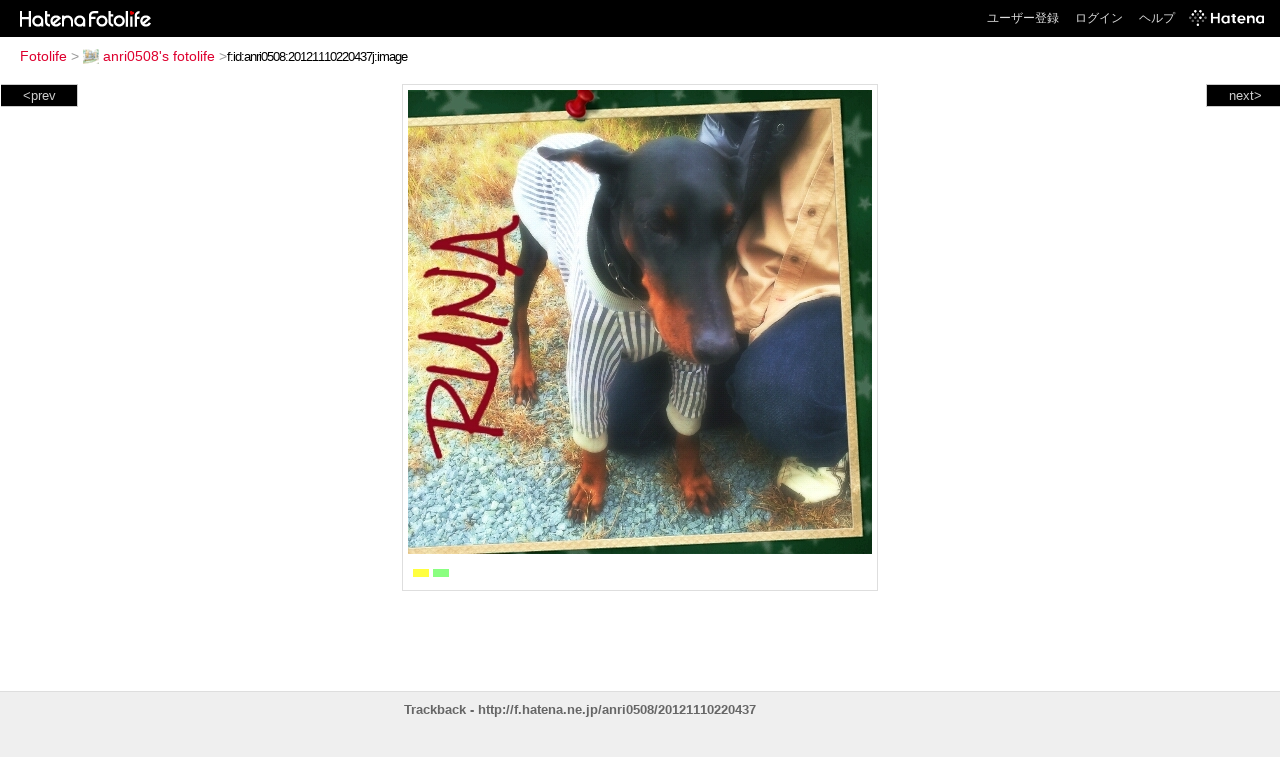

--- FILE ---
content_type: text/html; charset=utf-8
request_url: https://f.hatena.ne.jp/anri0508/20121110220437
body_size: 3005
content:


<!DOCTYPE html>
<html lang="ja">
<head>
<meta charset="UTF-8">


<title>個別「20121110220437」の写真、画像 - anri0508's fotolife</title>

<link rel="stylesheet" href="/css/fotolife.css?20251121" type="text/css" media="all" />



<meta name="viewport" content="width=device-width, initial-scale=1.0, user-scalable=1" />


<script type="text/javascript">
<!--
var SMARTPHONE_SUPPORT = true;
if (SMARTPHONE_SUPPORT && /iPod;|iPhone;|Android /.test(navigator.userAgent)) {
  document.write('<link rel="stylesheet" href="/css/smartphone.css?20251121" type="text/css" media="all" />');
}

if (typeof Hatena == 'undefined') Hatena = {};
if (typeof Hatena.Fotolife == 'undefined') Hatena.Fotolife = {};

Hatena.Fotolife.AuthUrl = 'https://f.hatena.ne.jp/anri0508/20121110220437';

// -->
</script>

<script type="text/javascript" src="https://s.hatena.ne.jp/js/HatenaStar.js"></script>
<script type="text/javascript"><!--
  Hatena.Author  = new Hatena.User('anri0508');
--></script>

<script type="text/javascript" src="/js/togglemore.js"></script>
<script type="text/javascript" src="/js/Hatena/Fotolife/FollowEdit.js"></script>

<!-- Google Tag Manager -->
<noscript><iframe src="//www.googletagmanager.com/ns.html?id=GTM-M45RQN"
height="0" width="0" style="display:none;visibility:hidden"></iframe></noscript>
<script>
<!--
(function(w,d,s,l,i){w[l]=w[l]||[];w[l].push({'gtm.start':
new Date().getTime(),event:'gtm.js'});var f=d.getElementsByTagName(s)[0],
j=d.createElement(s),dl=l!='dataLayer'?'&l='+l:'';j.async=true;j.src=
'//www.googletagmanager.com/gtm.js?id='+i+dl;f.parentNode.insertBefore(j,f);
})(window,document,'script','dataLayer','GTM-M45RQN');
// -->
</script>
<!-- End Google Tag Manager -->


<!--
<rdf:RDF
   xmlns:rdf="http://www.w3.org/1999/02/22-rdf-syntax-ns#"
   xmlns:foaf="http://xmlns.com/foaf/0.1/">
<rdf:Description rdf:about="http://f.hatena.ne.jp/anri0508/">
   <foaf:maker rdf:parseType="Resource">
     <foaf:holdsAccount>
       <foaf:OnlineAccount foaf:accountName="anri0508">
         <foaf:accountServiceHomepage rdf:resource="http://www.hatena.ne.jp/" />
       </foaf:OnlineAccount>
     </foaf:holdsAccount>
   </foaf:maker>
</rdf:Description>
</rdf:RDF>
-->

<script type="text/javascript">
<!--

if (typeof Hatena == 'undefined') Hatena = {};
if (typeof Hatena.Fotolife == 'undefined') Hatena.Fotolife = {};

Hatena.Star.SiteConfig = {
    entryNodes: {
        'div.foto': {
            uri: 'window.location',
            title: 'img.foto',
            container: 'div.star-container'
        }
    }
};


if (!(/iPod;|iPhone;|Android /.test(navigator.userAgent))) {
  document.write('<script type="text/javascript" src="/js/foto_pager_thumb.js"></script'+'>');
}
// -->
</script>
<script type="text/javascript" src="/js/swfobject.js"></script>
<script type="text/javascript" src="/js/foto_url.js?20180410"></script>
<script type="text/javascript" src="/js/auth_url.js"></script>
<style type="text/css">body {
  min-width:629px;
}
</style>



</head>
<body id="hatena-fotolife-foto">
<script type="text/javascript" src="https://cdn.www.st-hatena.com/js/header.ja.js" charset="utf-8"></script>
<link type="text/css" rel="stylesheet" href="https://cdn.www.st-hatena.com/css/hatena/header.css">
<div id="header" class="guest"><div id="header-body"><a href="/" class="service-logo-container"><img src="/images/logo-hatena.gif" alt="Hatena" /><img src="/images/logo-fotolife.gif" alt="Fotolife" /></a><ul class="service-menu"><li><a href="https://www.hatena.ne.jp/register?location=https%3A%2F%2Ff.hatena.ne.jp%2F">ユーザー登録</a></li><li><a href="https://www.hatena.ne.jp/login?location=https%3A%2F%2Ff.hatena.ne.jp%2F">ログイン</a></li><li><a href="/help">ヘルプ</a></li><li class="global-logo"><a href="http://www.hatena.ne.jp/"><img src="/images/global-logo-wh.png" alt="Hatena" width="75" height="16"></a></li></ul></div></div>

<div id="container">
<div id="navigation">
<div id="breadcrumbs">
  <a href="/">Fotolife</a>  <span>&gt;</span>    <a href="/anri0508/"><img src="https://www.st-hatena.com/users/an/anri0508/profile_s.gif" class="profile-image" alt="anri0508" title="anri0508" width="16" height="16">anri0508's fotolife</a>    <span>&gt;</span><input type="text" size="45" value="f:id:anri0508:20121110220437j:image" onclick="this.select()" /></div>

<div class="appendix">
</div>

</div>

  <div class="foto">


    <div id="pager-next" class="pager-next">
      <a href="/anri0508/20121110220406">next&gt;</a>
      <div class="pager-thumbs" style="display:none;">

        <a href="/anri0508/20121110220406"><img src="https://cdn-ak.f.st-hatena.com/images/fotolife/a/anri0508/20121110/20121110220406_m.jpg" alt="20121110220406" title="20121110220406" /></a>

        <a href="/anri0508/20121110220231"><img src="https://cdn-ak.f.st-hatena.com/images/fotolife/a/anri0508/20121110/20121110220231_m.jpg" alt="20121110220231" title="20121110220231" /></a>

        <a href="/anri0508/20121108225537"><img src="https://cdn-ak.f.st-hatena.com/images/fotolife/a/anri0508/20121108/20121108225537_m.jpg" alt="20121108225537" title="20121108225537" /></a>

        <a href="/anri0508/20121107225926"><img src="https://cdn-ak.f.st-hatena.com/images/fotolife/a/anri0508/20121107/20121107225926_m.jpg" alt="20121107225926" title="20121107225926" /></a>

        <a href="/anri0508/20121106125310"><img src="https://cdn-ak.f.st-hatena.com/images/fotolife/a/anri0508/20121106/20121106125310_m.jpg" alt="20121106125310" title="20121106125310" /></a>

        <div class="pager-thumbs-more">
          <a href="#"><img src="/images/pager-more.gif" class="pager-thumbs-more" alt="サムネールをもっと見る" /></a>
        </div>
      </div>
    </div>



    <div id="pager-prev" class="pager-prev">
      <a href="/anri0508/20121110220457">&lt;prev</a>
      <div class="pager-thumbs" style="display:none;">

        <a href="/anri0508/20121110220457"><img src="https://cdn-ak.f.st-hatena.com/images/fotolife/a/anri0508/20121110/20121110220457_m.jpg" alt="20121110220457" title="20121110220457" /></a>

        <a href="/anri0508/20121116103035"><img src="https://cdn-ak.f.st-hatena.com/images/fotolife/a/anri0508/20121116/20121116103035_m.jpg" alt="20121116103035" title="20121116103035" /></a>

        <a href="/anri0508/20121116151249"><img src="https://cdn-ak.f.st-hatena.com/images/fotolife/a/anri0508/20121116/20121116151249_m.jpg" alt="20121116151249" title="20121116151249" /></a>

        <a href="/anri0508/20121117222035"><img src="https://cdn-ak.f.st-hatena.com/images/fotolife/a/anri0508/20121117/20121117222035_m.jpg" alt="20121117222035" title="20121117222035" /></a>

        <a href="/anri0508/20121118153341"><img src="https://cdn-ak.f.st-hatena.com/images/fotolife/a/anri0508/20121118/20121118153341_m.jpg" alt="20121118153341" title="20121118153341" /></a>

        <div class="pager-thumbs-more">
          <a href="#"><img src="/images/pager-more.gif" class="pager-thumbs-more" alt="サムネールをもっと見る" /></a>
        </div>
      </div>
    </div>




    

    <div id="foto-body" name="foto-body" class="foto-body" style="width:464px;">


<img src="https://cdn-ak.f.st-hatena.com/images/fotolife/a/anri0508/20121110/20121110220437.jpg" alt="20121110220437" title="20121110220437" width="464" height="464" class="foto" style="" />


<div id="foto-for-html-tag" style="display:none;">
    <img id="foto-for-html-tag-20121110220437" src="https://cdn-ak.f.st-hatena.com/images/fotolife/a/anri0508/20121110/20121110220437.jpg" style="display:none;" class="jpg" alt="20121110220437" title="20121110220437" />
</div>

      <div class="fotoinfo">
        <div class="fototitle"></div>
  <div class="fotoinfo-detail"><img src="/images/color_y.gif" width="16" height="8" alt="color_y" /> <img src="/images/color_g.gif" width="16" height="8" alt="color_g" /></div>



        <div class="fotoinfo-detail">
          <div class="star-container"></div>
        </div>

<div class="edit">

</div>




      </div>


    </div>

  
  </div>

  <div class="trackback">
    <div class="trackbacktitle">Trackback - http://f.hatena.ne.jp/anri0508/20121110220437</div>
    <ul class="trackbacklist">
        <li><a href="http://d.hatena.ne.jp/anri0508/20121110/1352552708" title="ドッグ　クラブ　カークス - Today's Dog - Happy 幸せ" target="_blank">ドッグ　クラブ　カークス - Today's Dog - Happy 幸せ</a></li>
        <li><a href="http://d.hatena.ne.jp/anri0508/20121112/1352728738" title="ドッグ　クラブ　カークス - Were you tired? - 疲れたかも・・・" target="_blank">ドッグ　クラブ　カークス - Were you tired? - 疲れたかも・・・</a></li>
        <li><a href="http://d.hatena.ne.jp/anri0508/20121202/1354448571" title="ドッグ　クラブ　カークス - Happy day - 楽しい一日" target="_blank">ドッグ　クラブ　カークス - Happy day - 楽しい一日</a></li>
        <li><a href="http://d.hatena.ne.jp/anri0508/20140415/1397565197" title="ドッグ　クラブ　カークス - Breast cancer - 乳癌" target="_blank">ドッグ　クラブ　カークス - Breast cancer - 乳癌</a></li>
    </ul><p class=violation><a href="http://www.hatena.ne.jp/faq/report/fotolife?target_url=http%3A%2F%2Ff.hatena.ne.jp%2Fanri0508%2F20121110220437&amp;location=http%3A%2F%2Ff.hatena.ne.jp%2Fanri0508%2F20121110220437&amp;target_label=f%3Aid%3Aanri0508%3A20121110220437j%3Aimage">規約違反を通報する</a>

    <p class="footer-anchor">
      <a href="http://f.hatena.ne.jp/" target="_blank">はてなフォトライフ</a>
      &nbsp;&#047;&nbsp;
      <a href="http://f.hatena.ne.jp/guide" target="_blank">はじめての方へ</a>
      &nbsp;&#047;&nbsp;
      <a href="http://hatenablog.com/" target="_blank">はてなブログ</a>
    </p>

  </div>

</div>





</body>
</html>
